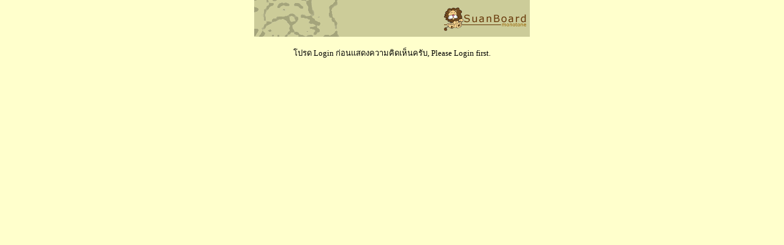

--- FILE ---
content_type: text/html
request_url: http://www.suanboard.net/doLike.php?act=unlike&kid=68523
body_size: 783
content:

<SCRIPT LANGUAGE="JavaScript">

<!-- This script and many more are available free online at -->
<!-- The JavaScript Source!! http://javascript.internet.com -->
<!-- Script modified by Eaknarase Kaorapapong (eaknaras@hotmail.com) 26 Aug 2001 -->
<!-- Special thanks to Bhanu Tangpoolpol (bntpp@hotmail.com) -->


<!-- Begin 
function checkFields() {
missinginfo = "";
if ((document.form.name.value == "") || (document.form.name.value.search(/[^ $]/) == -1)){
missinginfo += "\n     -  Name/Email";
}


if(document.form.msg.value == "") {
missinginfo += "\n     -  Reasons";
}

if (missinginfo != "") {
missinginfo ="_____________________________\n" +
"You failed to correctly fill in your:\n" +
missinginfo + "\n_____________________________" +
"\nPlease re-enter and submit again!";
alert(missinginfo);
return false;
}
else return true;
}
//  End -->

</script>

<head>
	<title></title>
	<meta http-equiv="Content-Type" content="text/html; charset=tis-620">
	<link rel=stylesheet href=style.css type=text/css>
</head>

<body topmargin=0 leftmargin=0 marginwidth=0 marginheight=0 bgcolor=ffffcc>
<center>
<font face='Tahoma' size=2>
<img src=img/minibrowser2.gif border=0 width=450 height=60><br/><br/>โปรด Login ก่อนแสดงความคิดเห็นครับ, Please Login first.

--- FILE ---
content_type: text/css
request_url: http://www.suanboard.net/style.css
body_size: 903
content:
a { text-decoration:none; }

.header { font-family:tahoma; font-size:10px; font-weight:bold; }
.header a { color:333333; }
.header a:visited { color:333333; }
.header a:hover { color : 000000; }

.headermsg { font-family:'tahoma'; font-size:12px; color:663300; }

.footer,.index { font-family:tahoma; font-size:10px; color:333333; }
.footer a { color:996600; }
.footer a:visited { color:996600; }
.footer a:hover { color:663300; }

.pageselect { font-family:tahoma; font-size:11px; color:333333; padding: 0 12 0 12; }
.pageselect a { color:808080; }
.pageselect a:visited { color:808080; }
.pageselect a:hover { color:000000; }

.index { font-size:9px; }
.index a { color:333333; }
.index a:visited { color:333333; }
.index a:hover { color:ff0000; }

.composelink a { color:663300; }
.composelink a:visited { color:663300; }
.composelink a:hover { color:ff0000; }

.compose { font-family: tahoma; font-size:12px; color: 333333; }

.rulesheader { font-family:tahoma; font-size: 8px; color: 000000; padding : 2 12 2 12; }
.newsheader { font-family:tahoma; font-size: 8px; color: 000000; padding : 2 12 2 12; }
.rules { font-family:tahoma; color: 663300; padding : 20 15 10 15; }
.news { font-family:tahoma; color: 663300; padding : 0 12 0 12; }
.news a { color:663300; }
.news a:visited { color:996633; }
.news a:hover { color:330000; }

.topicheader { font-family:tahoma; font-size: 8px; color: 333333;  }
.topic { font-family:tahoma; font-size: 12px; color: 333333;  }
.topic a { color:333300; }
.topic a:visited { color:333300; }
.topic a:hover { color:aa6600; }
.topic td{padding: 2 0 2 0; }
.topicheader td{padding: 2 0 2 0; }

.viewtopic, .viewposter { font-family:tahoma; color:663300; padding: 8 8 2 8; }
.view { font-family:tahoma; color:000000; padding: 10 20 10 20; }
.viewinfo { color:999999; padding:0 15 0 12 ;}
.viewseq { color:666666; padding:0 2 0 2; }

.edit { font-family:tahoma; color: 333333; }

.mmenu { font-family:tahoma; font-size:10px; color:666666; }
.mmenu a { color:ffffcc; }
.mmenu a:visited { color:ffffcc; }
.mmenu a:hover { color:666666; }

.mtext { font-family:tahoma; color:333333; }
.mtext a { color:996600; }
.mtext a:visited { color:996600; }
.mtext a:hover { color:663300; }

.stext { font-family:'tahoma'; color:333333; }
.stext a { color:996600; }
.stext a:visited { color:996600; }
.stext a:hover { color:663300; }

.textbox { background: eeeebb; border: 1px solid #000000; font-family:'tahoma'; color:333333; }
.button { background: c0c090; border: 1px solid #808066; font-family: tahoma; font-size: 11px; }
.scharbutton {background: #cccccc; border: 1px solid #bbbbbb; font-family: tahoma; font-size: 10px; color:000000;}
.homebutton { background: bbbb90; border: 1px solid #666600; font-family: tahoma; font-size: 10px; }
.indexbutton { background: ffcc66; border: 1px solid #996633; font-family: tahoma; font-size: 10px; }
.select { background: bbbb90; border: 1px solid #000000; font-family:tahoma; font-size:10px; color:333333; }

table {font-family:'tahoma'}

.quotetxt { background: #F0F0C0; border: 1px solid #996600; font-family:'tahoma'; color:#660000; padding:7 2 7 2; }

.likecount {
	border:1px solid #C07E3B;
	height:21px;
	font-family:Tahoma;
	font-size:12px;
	padding-left:2px;
	padding-right:2px;
	margin-left:2px;
	margin-right:2px;
}